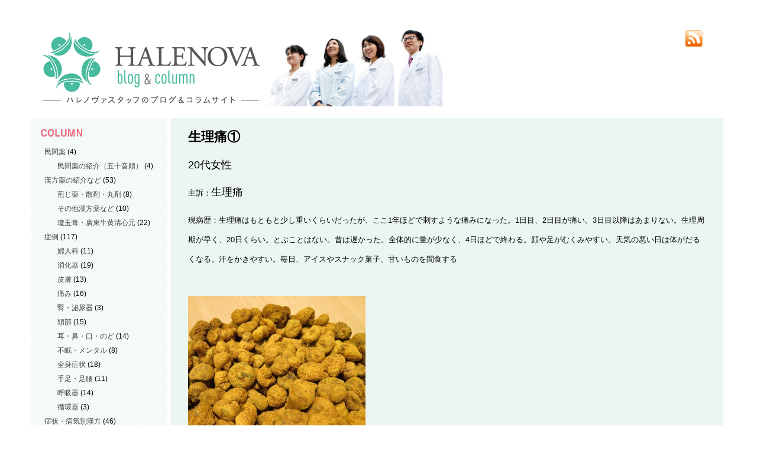

--- FILE ---
content_type: text/html; charset=UTF-8
request_url: https://halenova.com/blog/?p=3224
body_size: 10682
content:
<!DOCTYPE html PUBLIC "-//W3C//DTD XHTML 1.0 Transitional//EN" "http://www.w3.org/TR/xhtml1/DTD/xhtml1-transitional.dtd">
<html xmlns="http://www.w3.org/1999/xhtml" lang="ja">

<head>
<meta http-equiv="Content-Type" content="text/html; charset=UTF-8" />
<meta http-equiv="Content-Style-Type" content="text/css" />
<meta http-equiv="Content-Script-Type" content="text/javascript" />
<title>生理痛①  |   halenova blog</title>
<!--meta name="keywords" content="" /-->
<!--meta name="description" content="" /-->

<link rel="alternate" type="application/rss+xml" title="RSS 2.0" href="https://halenova.com/blog/?feed=rss2" />
<link rel="alternate" type="text/xml" title="RSS .92" href="https://halenova.com/blog/?feed=rss" />
<link rel="alternate" type="application/atom+xml" title="Atom 1.0" href="https://halenova.com/blog/?feed=atom" />
<link rel="pingback" href="https://halenova.com/blog/xmlrpc.php" />
<link rel="stylesheet" href="https://halenova.com/blog/wp-content/themes/tanzaku/style.css" type="text/css" media="screen" />
<link rel="Shortcut Icon" href="https://halenova.com/blog/wp-content/themes/tanzaku/favicon.ico" type="image/x-icon" />	

<link rel="alternate" type="application/rss+xml" title="halenova blog &raquo; 生理痛① のコメントのフィード" href="https://halenova.com/blog/?feed=rss2&#038;p=3224" />
<script type='text/javascript' src='https://halenova.com/blog/wp-includes/js/jquery/jquery.js?ver=1.8.3'></script>
<script type='text/javascript' src='https://halenova.com/blog/wp-includes/js/comment-reply.min.js?ver=3.5.2'></script>
<link rel="EditURI" type="application/rsd+xml" title="RSD" href="https://halenova.com/blog/xmlrpc.php?rsd" />
<link rel="wlwmanifest" type="application/wlwmanifest+xml" href="https://halenova.com/blog/wp-includes/wlwmanifest.xml" /> 
<link rel='prev' title='嘔吐' href='https://halenova.com/blog/?p=3218' />
<link rel='next' title='老人必用養草11（精神の補養について1）' href='https://halenova.com/blog/?p=3227' />
<meta name="generator" content="WordPress 3.5.2" />
<link rel='canonical' href='https://halenova.com/blog/?p=3224' />
	<style type="text/css">.recentcomments a{display:inline !important;padding:0 !important;margin:0 !important;}</style>

<script src="https://halenova.com/blog/wp-content/themes/tanzaku/js/jquery.easing.1.3.js" type="text/javascript" charset="UTF-8"></script>
<script src="https://halenova.com/blog/wp-content/themes/tanzaku/js/jquery.vgrid.0.1.4-mod.js" type="text/javascript" charset="UTF-8"></script>
<script type="text/javascript">
//<![CDATA[

function debug(text) {
  ((window.console && console.log) ||
   (window.opera && opera.postError) ||
   window.alert).call(this, text);
}
jQuery.noConflict();

(function($){
	$(function(){
		
		$('#header').css("visibility", "hidden");
		var setGrid = function () {
			return $("#grid-wrapper").vgrid({
				easeing: "easeOutQuint",
				time: 900,
				delay: 80,
				selRefGrid: "#grid-wrapper div.x1",
				selFitWidth: ["#container", "#footer"],
				gridDefWidth: 290 + 15 + 15 + 5,
				forceAnim: 0			});
		};
		
		setTimeout(setGrid, 300);
		setTimeout(function() {
			$('#header').hide().css("visibility", "visible").fadeIn(500);
		}, 500);
		
		$(window).load(function(e){
			setTimeout(function(){ 
				// prevent flicker in grid area - see also style.css
				$("#grid-wrapper").css("paddingTop", "0px");
				var anim_msec = $("#single-wrapper").height();
				if (anim_msec < 1000) anim_msec = 1000;
				if (anim_msec > 3000) anim_msec = 3000;
				$("#single-wrapper").css("paddingTop", "0px").hide().slideDown(anim_msec);
			}, 1000);
		});

	}); // end of document ready
})(jQuery); // end of jQuery name space 

//]]>
</script>
<script type="text/javascript">

  var _gaq = _gaq || [];
  _gaq.push(['_setAccount', 'UA-40319046-1']);
  _gaq.push(['_trackPageview']);

  (function() {
    var ga = document.createElement('script'); ga.type = 'text/javascript'; ga.async = true;
    ga.src = ('https:' == document.location.protocol ? 'https://ssl' : 'http://www') + '.google-analytics.com/ga.js';
    var s = document.getElementsByTagName('script')[0]; s.parentNode.insertBefore(ga, s);
  })();

</script>
</head>

<body class="single single-post postid-3224 single-format-standard">

<noscript><p class="caution aligncenter">Enable Javascript to browse this site, please.</p></noscript>


<div id="container">
	<div id="header">
		<h1><a href="https://www.halenova.com"><img src="https://halenova.com/blog/wp-content/themes/tanzaku/images/logo.jpg" width="681" height="130" /></a></h1>
		<div class="rss_button">
			<a href="https://halenova.com/blog/?feed=rss2"><img src="https://halenova.com/blog/wp-content/uploads/2013/04/rss.png" alt="rssボタン" width="30" height="30" /></a>
		</div>
		<!--<div class="fb_button">
			<a href="#"><img src="https://halenova.com/blog/wp-content/uploads/2013/04/facebook.png" alt="facebookボタン" width="30" height="30" /></a>
		</div>-->
	</div>

	<ul id="sidebar">
	<img src="/blog/wp-content/uploads/2013/04/side_title3.png" alt="COLUMM - コラム -" /><br>
		<ul>	<li class="cat-item cat-item-23"><a href="https://halenova.com/blog/?cat=23" title="民間薬 に含まれる投稿をすべて表示">民間薬</a> (4)
<ul class='children'>
	<li class="cat-item cat-item-21"><a href="https://halenova.com/blog/?cat=21" title="民間薬の紹介（五十音順） に含まれる投稿をすべて表示">民間薬の紹介（五十音順）</a> (4)
</li>
</ul>
</li>
	<li class="cat-item cat-item-15"><a href="https://halenova.com/blog/?cat=15" title="漢方薬の紹介など に含まれる投稿をすべて表示">漢方薬の紹介など</a> (53)
<ul class='children'>
	<li class="cat-item cat-item-79"><a href="https://halenova.com/blog/?cat=79" title="煎じ薬・散剤・丸剤 に含まれる投稿をすべて表示">煎じ薬・散剤・丸剤</a> (8)
</li>
	<li class="cat-item cat-item-80"><a href="https://halenova.com/blog/?cat=80" title="その他漢方薬など に含まれる投稿をすべて表示">その他漢方薬など</a> (10)
</li>
	<li class="cat-item cat-item-128"><a href="https://halenova.com/blog/?cat=128" title="瓊玉膏・廣東牛黄清心元 に含まれる投稿をすべて表示">瓊玉膏・廣東牛黄清心元</a> (22)
</li>
</ul>
</li>
	<li class="cat-item cat-item-26"><a href="https://halenova.com/blog/?cat=26" title="症例 に含まれる投稿をすべて表示">症例</a> (117)
<ul class='children'>
	<li class="cat-item cat-item-41"><a href="https://halenova.com/blog/?cat=41" title="婦人科 に含まれる投稿をすべて表示">婦人科</a> (11)
</li>
	<li class="cat-item cat-item-28"><a href="https://halenova.com/blog/?cat=28" title="消化器 に含まれる投稿をすべて表示">消化器</a> (19)
</li>
	<li class="cat-item cat-item-31"><a href="https://halenova.com/blog/?cat=31" title="皮膚 に含まれる投稿をすべて表示">皮膚</a> (13)
</li>
	<li class="cat-item cat-item-30"><a href="https://halenova.com/blog/?cat=30" title="痛み に含まれる投稿をすべて表示">痛み</a> (16)
</li>
	<li class="cat-item cat-item-61"><a href="https://halenova.com/blog/?cat=61" title="腎・泌尿器 に含まれる投稿をすべて表示">腎・泌尿器</a> (3)
</li>
	<li class="cat-item cat-item-63"><a href="https://halenova.com/blog/?cat=63" title="頭部 に含まれる投稿をすべて表示">頭部</a> (15)
</li>
	<li class="cat-item cat-item-64"><a href="https://halenova.com/blog/?cat=64" title="耳・鼻・口・のど に含まれる投稿をすべて表示">耳・鼻・口・のど</a> (14)
</li>
	<li class="cat-item cat-item-65"><a href="https://halenova.com/blog/?cat=65" title="不眠・メンタル に含まれる投稿をすべて表示">不眠・メンタル</a> (8)
</li>
	<li class="cat-item cat-item-66"><a href="https://halenova.com/blog/?cat=66" title="全身症状 に含まれる投稿をすべて表示">全身症状</a> (18)
</li>
	<li class="cat-item cat-item-67"><a href="https://halenova.com/blog/?cat=67" title="手足・足腰 に含まれる投稿をすべて表示">手足・足腰</a> (11)
</li>
	<li class="cat-item cat-item-33"><a href="https://halenova.com/blog/?cat=33" title="呼吸器 に含まれる投稿をすべて表示">呼吸器</a> (14)
</li>
	<li class="cat-item cat-item-89"><a href="https://halenova.com/blog/?cat=89" title="循環器 に含まれる投稿をすべて表示">循環器</a> (3)
</li>
</ul>
</li>
	<li class="cat-item cat-item-24"><a href="https://halenova.com/blog/?cat=24" title="症状・病気別漢方 に含まれる投稿をすべて表示">症状・病気別漢方</a> (46)
</li>
</ul>

	<img src="/blog/wp-content/uploads/2013/04/side_title2.png" alt="STAFF BLOG - スタッフブログ -" /><br>
		<ul>	<li class="cat-item cat-item-3"><a href="https://halenova.com/blog/?cat=3" title="健康・養生徒然話 に含まれる投稿をすべて表示">健康・養生徒然話</a> (232)
</li>
	<li class="cat-item cat-item-17"><a href="https://halenova.com/blog/?cat=17" title="薬用植物写真館 に含まれる投稿をすべて表示">薬用植物写真館</a> (19)
</li>
	<li class="cat-item cat-item-18"><a href="https://halenova.com/blog/?cat=18" title="漢方生薬ミニ事典 に含まれる投稿をすべて表示">漢方生薬ミニ事典</a> (28)
</li>
	<li class="cat-item cat-item-25"><a href="https://halenova.com/blog/?cat=25" title="オーガニックコスメ に含まれる投稿をすべて表示">オーガニックコスメ</a> (7)
</li>
	<li class="cat-item cat-item-19"><a href="https://halenova.com/blog/?cat=19" title="薬膳素材とレシピ に含まれる投稿をすべて表示">薬膳素材とレシピ</a> (7)
</li>
	<li class="cat-item cat-item-6"><a href="https://halenova.com/blog/?cat=6" title="お香 に含まれる投稿をすべて表示">お香</a> (4)
</li>
	<li class="cat-item cat-item-20"><a href="https://halenova.com/blog/?cat=20" title="お知らせ に含まれる投稿をすべて表示">お知らせ</a> (45)
</li>
	<li class="cat-item cat-item-11"><a href="https://halenova.com/blog/?cat=11" title="ハーブ・スパイス に含まれる投稿をすべて表示">ハーブ・スパイス</a> (16)
</li>
	<li class="cat-item cat-item-13"><a href="https://halenova.com/blog/?cat=13" title="TOCHIMOTO／オリジナル商品 に含まれる投稿をすべて表示">TOCHIMOTO／オリジナル商品</a> (13)
</li>
	<li class="cat-item cat-item-16"><a href="https://halenova.com/blog/?cat=16" title="季節の話題 に含まれる投稿をすべて表示">季節の話題</a> (46)
</li>
</ul>
	
<br>
		<h2 class="widgettitle">Search</h2>
		<form role="search" method="get" id="searchform" action="https://halenova.com/blog/" >
	<div><label class="screen-reader-text" for="s">検索:</label>
	<input type="text" value="" name="s" id="s" />
	<input type="submit" id="searchsubmit" value="検索" />
	</div>
	</form>	

	</ul><!-- /sidebar -->






<div id="single-wrapper">
			<div class="post-3224 post type-post status-publish format-standard hentry category-41 category-shorei tag-43 tag-41 tag-42 single-item" id="post-3224">





<h2 class="post-title1">生理痛①</h2>







			<div class="post-body2">

				<p><font size="4">20代女性</font></p>
<p>主訴：<font size="4">生理痛</font></p>
<p>現病歴：生理痛はもともと少し重いくらいだったが、ここ1年ほどで刺すような痛みになった。1日目、2日目が痛い。3日目以降はあまりない。生理周期が早く、20日くらい。とぶことはない。昔は遅かった。全体的に量が少なく、4日ほどで終わる。顔や足がむくみやすい。天気の悪い日は体がだるくなる。汗をかきやすい。毎日、アイスやスナック菓子、甘いものを間食する</br></br></p>
<p><a href="https://halenova.com/blog/wp-content/uploads/2020/05/延胡索6.jpg"><img src="https://halenova.com/blog/wp-content/uploads/2020/05/延胡索6-300x225.jpg" alt="延胡索6" width="300" height="225" class="alignnone size-medium wp-image-3642" /></a></p>
<p><span id="more-3224"></span></p>
<p>活血化於、理気止痛の薬に痰を取り除く薬を合わせ、食事指導を行った。<br />
11日後、再来店。朝の目覚めやスッキリ感が改善し、ちゃんと寝ている感じがある。天気の悪い日に調子が悪くなることがなくなった。むくみは変化わからない。<br />
25日後、前回は生理痛軽減。経血量増え、塊は減った。<br />
その後、1か月間は1日分を2日分として服用してもらい、PMSもなく、調子よく過ごせた。<br />
事情により、長期で海外へ行くため、終了となった。</p>
<p>※文字化け防止のために「病だれ＋於」を「於」に置き換えています。</p>
<style>
.contact-info {
	padding: 20px;
	margin-top: 2em;
	background-color: #fff;
	line-height: 1.5;
	display:-webkit-box;
	display:-ms-flexbox;
	display:flex;
	-ms-flex-wrap: nowrap;
	flex-wrap:nowrap;
	height: auto;
	align-items: flex-start;
	justify-content: center;
}

.contact-info .shop-name {
	font-weight: bold;
}
.contact-info p {
	float: left;
	padding: 0 1em 0 0;
	margin: 0.5em 0 0 0;
}
.contact-info a {
	color: #348771;
	font-size: 1.2rem;
}
.contact-info a:hover {
	color: #45bc9c;
	text-decoration: underline;
}
.contact-info .address{
	margin-top: 1em;
}
.contact-info .to-reservation a {
	font-size: 1.2rem;
	text-decoration: underline;
	display: block;
}
</style>
<div class="contact-info">
	<div>
		<p class="shop-name"><a href="https://www.halenova.com">漢方薬局ハレノヴァ</a></p>
		<p class="tel">TEL： <a href="tel:06-6312-8429">06-6312-8429</a></p>
		<p class="address">大阪市北区末広町3-21 扇町センタービル1F</p>
		<p class="to-reservation"><a href="/form/form.html"> ご相談予約 </a></p>
	</div>
</div>
			</div>
			
		</div>
		





	</div><!-- /single-wrapper -->
	<div style="clear:both;"></div><!-- layout adjustment -->





	<div id="grid-wrapper">

		<div class="post-5346 post type-post status-publish format-standard sticky hentry category-symptoms grid-item x1" id="post-5346">




	<div class="cat_name2"><a href="https://halenova.com/blog/?cat=24" title="症状・病気別漢方 の投稿をすべて表示" rel="category">症状・病気別漢方</a></div>

<h2 class="post-title"><a href="https://halenova.com/blog/?p=5346" alt="症状・病気別漢方">症状・病気別漢方</a></h2>

			

			<div class="post-body">
<p><font size="3"></p>
<style>
    div.post-body2 div.intro p{margin: 0 0 3em 0; }
    div.post-body2 div.honbun p{margin: 0 0 3em 0; }
    div.post-body2 div.tsuiki p{margin: 5em 0 5em 0; }
  </style>
<div class="honbun">
<p>
<strong>婦人科</strong><br />
<a href="https://halenova.com/blog/?p=3297">　PMS（月経前症候群）について</a><br />
<a href="https://halenova.com/blog/?p=5895">　生理痛について</a><br />
<a href="https://halenova.com/blog/?p=5619">　女性の更年期障害について</a><br />
<a href="https://halenova.com/blog/?p=4819">　子宮筋腫について</a> <a href="https://halenova.com/blog/?p=5346#more-5346" class="more-link">続きを読む &raquo;</a></p>
</div>
<p></font></p>
			</div>

		</div>

		<div class="post-5324 post type-post status-publish format-standard sticky hentry category-shorei grid-item x1" id="post-5324">




	<div class="cat_name2"><a href="https://halenova.com/blog/?cat=26" title="症例 の投稿をすべて表示" rel="category">症例</a></div>

<h2 class="post-title"><a href="https://halenova.com/blog/?p=5324" alt="症例">症例</a></h2>

			

			<div class="post-body">
<p><font size="3"></p>
<style>
    div.post-body2 div.intro p{margin: 0 0 3em 0; }
    div.post-body2 div.honbun p{margin: 0 0 3em 0; }
    div.post-body2 div.tsuiki p{margin: 5em 0 5em 0; }
  </style>
<div class="honbun">
<p>
<a href="https://halenova.com/blog/?cat=41">婦人科</a><br />
<a href="https://halenova.com/blog/?cat=28">消化器</a> <a href="https://halenova.com/blog/?p=5324#more-5324" class="more-link">続きを読む &raquo;</a></p>
</div>
<p></font></p>
			</div>

		</div>

		<div class="post-7739 post type-post status-publish format-standard hentry category-information grid-item x1" id="post-7739">




	<div class="cat_name1"><a href="https://halenova.com/blog/?cat=20" title="お知らせ の投稿をすべて表示" rel="category">お知らせ</a></div>

<h2 class="post-title"><a href="https://halenova.com/blog/?p=7739" alt="年末年始休業日のお知らせ(2025～2026)">年末年始休業日のお知らせ(2025～2026)</a></h2>

			<div class="grid-image"><a href="https://halenova.com/blog/?p=7739" title="年末年始休業日のお知らせ(2025～2026)"><img src="https://halenova.com/blog/wp-content/uploads/2025/12/19677-225x300.jpg" alt="19677" width="200" height="266" class="alignnone size-medium wp-image-7740"  width="200" height="266"/></a></div>

			<div class="post-body">
<p>2025.12.18（木）</p>

<p>漢方薬局ハレノヴァの年末年始休業日をお知らせいたします。</p>
<p>
年末年始休業期間：2025年12月28日(日)～2026年1月4日(日)
</p>
<p>
期間中、メールでのお問い合わせは受け付けておりますが、お返事は2026年1月5日(月)以降となります。<br />
また、休業期間中はオンラインストアの発送業務も停止いたしますので、予めご了承ください。
</p>
<p>ご迷惑をお掛けしますがよろしくお願い申し上げます。</p>
			</div>

		</div>

		<div class="post-7722 post type-post status-publish format-standard hentry category-shorei category-64 grid-item x1" id="post-7722">




	<div class="cat_name2"><a href="https://halenova.com/blog/?cat=26" title="症例 の投稿をすべて表示" rel="category">症例</a> <a href="https://halenova.com/blog/?cat=64" title="耳・鼻・口・のど の投稿をすべて表示" rel="category">耳・鼻・口・のど</a></div>

<h2 class="post-title"><a href="https://halenova.com/blog/?p=7722" alt="鼻づまり・後鼻漏">鼻づまり・後鼻漏</a></h2>

			

			<div class="post-body">
<style>
    div.post-body2 div.intro p{margin: 0 0 3em 0; }
    div.post-body2 div.honbun p{margin: 0 0 3em 0; }
    div.post-body2 div.tsuiki p{margin: 5em 0 5em 0; }
  </style>
<div class="intro">
<p>
<font size="4">50代男性</font><!----><br />
主訴：<font size="4">鼻づまり・後鼻漏</font></p>
<p>現病歴：<br />
　副鼻腔炎と診断されている。鼻からのどに緑色の痰のようなものが流れ込む。鼻中隔湾曲症の手術歴あり。篩骨洞の粘膜肥厚あり。</p>
<p> <a href="https://halenova.com/blog/?p=7722#more-7722" class="more-link">続きを読む &raquo;</a></p>
</div>
			</div>

		</div>

		<div class="post-7712 post type-post status-publish format-standard hentry category-information grid-item x1" id="post-7712">




	<div class="cat_name1"><a href="https://halenova.com/blog/?cat=20" title="お知らせ の投稿をすべて表示" rel="category">お知らせ</a></div>

<h2 class="post-title"><a href="https://halenova.com/blog/?p=7712" alt="夏季休業のお知らせ（2025）">夏季休業のお知らせ（2025）</a></h2>

			<div class="grid-image"><a href="https://halenova.com/blog/?p=7712" title="夏季休業のお知らせ（2025）"><img src="https://halenova.com/blog/wp-content/uploads/2024/08/IMG_4813-300x225.jpg" alt="神農様2" width="200" height="150" class="alignnone size-medium wp-image-7505"  width="200" height="150"/></a></div>

			<div class="post-body">
<p>2025年7月30日(水)</p>

<p>漢方薬局ハレノヴァの夏期休業期間をお知らせいたします。</p>
<p>夏期休業期間：8月13日(水)～8月17日(日)<br />
※8月12日(火)は通常通り営業いたします。</p>
<p>休業日もメールでのお問い合わせは受け付けておりますが、お返事は翌営業日以降となります。<br />
また、オンラインショップの発送業務も停止いたしますので、予めご了承ください。</p>
<p>ご迷惑をお掛けしますがよろしくお願いいたします。</p>
			</div>

		</div>

		<div class="post-7706 post type-post status-publish format-standard hentry category-shorei category-31 grid-item x1" id="post-7706">




	<div class="cat_name2"><a href="https://halenova.com/blog/?cat=26" title="症例 の投稿をすべて表示" rel="category">症例</a> <a href="https://halenova.com/blog/?cat=31" title="皮膚 の投稿をすべて表示" rel="category">皮膚</a></div>

<h2 class="post-title"><a href="https://halenova.com/blog/?p=7706" alt="アトピー性皮膚炎2">アトピー性皮膚炎2</a></h2>

			

			<div class="post-body">
<style>
    div.post-body2 div.intro p{margin: 0 0 3em 0; }
    div.post-body2 div.honbun p{margin: 0 0 3em 0; }
    div.post-body2 div.tsuiki p{margin: 5em 0 5em 0; }
  </style>
<div class="intro">
<p>
<font size="4">30代女性</font><!----><br />
主訴：<font size="4">アトピー性皮膚炎</font></p>
<p>現病歴：<br />
　2月来店。いろいろなクリニックや薬局を経ている。越婢加朮湯や竜胆瀉肝湯、桂枝茯苓丸などで悪化した経験あり。あるクリニックでは、桂皮や附子などを含む薬で悪化。症状を訴えても、薬の変更がなく、当店へ。<br />
　お風呂上り、暖房、イライラで悪化。一度掻くとずっと掻いてしまう。寝る前、寝てから痒い。<br />
　頬や耳の後ろは浸出液が出て黄色く固まっている。触れると熱い。手はひび割れている。</p>
<p> <a href="https://halenova.com/blog/?p=7706#more-7706" class="more-link">続きを読む &raquo;</a></p>
</div>
			</div>

		</div>

		<div class="post-7684 post type-post status-publish format-standard hentry category-staffblog category-1 grid-item x1" id="post-7684">




	<div class="cat_name1"><a href="https://halenova.com/blog/?cat=9" title="スタッフブログ の投稿をすべて表示" rel="category">スタッフブログ</a> <a href="https://halenova.com/blog/?cat=3" title="健康・養生徒然話 の投稿をすべて表示" rel="category">健康・養生徒然話</a></div>

<h2 class="post-title"><a href="https://halenova.com/blog/?p=7684" alt="老人必用養草19（老人の疾病治療について4 痰・頻尿）">老人必用養草19（老人の疾病治療について4 痰・頻尿）</a></h2>

			<div class="grid-image"><a href="https://halenova.com/blog/?p=7684" title="老人必用養草19（老人の疾病治療について4 痰・頻尿）"><img src="https://halenova.com/blog/wp-content/uploads/2019/04/香月牛山-268x300.jpg" alt="香月牛山" width="200" height="223" class="alignnone size-medium wp-image-2538"  width="200" height="223"/></a></div>

			<div class="post-body">
<style>
    div.post-body2 div.intro p{margin: 0 0 3em 0; }
    div.post-body2 div.honbun p{margin: 0 0 3em 0; }
    div.post-body2 div.tsuiki p{margin: 5em 0 5em 0; }
  </style>
<div class="intro">

<p>引き続き『老人必用養草（ろうじんひつようやしないぐさ）』を紹介します。<br />
この本は香月牛山（かつきぎゅうざん）が1716年に著した本です。<br />
老人の養生、老人への接し方など現代にも通じるいろいろな教訓が書かれていて、今読んでもためになります。</p>
<p>今日は老人の痰・頻尿に関する部分の続きを抜粋して読んでみます。</p>
<p> <a href="https://halenova.com/blog/?p=7684#more-7684" class="more-link">続きを読む &raquo;</a></p>
</div>
			</div>

		</div>

		<div class="post-7572 post type-post status-publish format-standard hentry category-staffblog category-1 grid-item x1" id="post-7572">




	<div class="cat_name1"><a href="https://halenova.com/blog/?cat=9" title="スタッフブログ の投稿をすべて表示" rel="category">スタッフブログ</a> <a href="https://halenova.com/blog/?cat=3" title="健康・養生徒然話 の投稿をすべて表示" rel="category">健康・養生徒然話</a></div>

<h2 class="post-title"><a href="https://halenova.com/blog/?p=7572" alt="老人必用養草18（老人の疾病治療について3 便秘）">老人必用養草18（老人の疾病治療について3 便秘）</a></h2>

			<div class="grid-image"><a href="https://halenova.com/blog/?p=7572" title="老人必用養草18（老人の疾病治療について3 便秘）"><img src="https://halenova.com/blog/wp-content/uploads/2019/04/香月牛山-268x300.jpg" alt="香月牛山" width="200" height="223" class="alignnone size-medium wp-image-2538"  width="200" height="223"/></a></div>

			<div class="post-body">
<style>
    div.post-body2 div.intro p{margin: 0 0 3em 0; }
    div.post-body2 div.honbun p{margin: 0 0 3em 0; }
    div.post-body2 div.tsuiki p{margin: 5em 0 5em 0; }
  </style>
<div class="intro">

<p>引き続き『老人必用養草（ろうじんひつようやしないぐさ）』を紹介します。<br />
この本は香月牛山（かつきぎゅうざん）が1716年に著した本です。<br />
老人の養生、老人への接し方など現代にも通じるいろいろな教訓が書かれていて、今読んでもためになります。</p>
<p>今日は老人の便秘に関する部分の続きを抜粋して読んでみます。</p>
<p> <a href="https://halenova.com/blog/?p=7572#more-7572" class="more-link">続きを読む &raquo;</a></p>
</div>
			</div>

		</div>

		<div class="post-7673 post type-post status-publish format-standard hentry category-28 category-shorei grid-item x1" id="post-7673">




	<div class="cat_name2"><a href="https://halenova.com/blog/?cat=28" title="消化器 の投稿をすべて表示" rel="category">消化器</a> <a href="https://halenova.com/blog/?cat=26" title="症例 の投稿をすべて表示" rel="category">症例</a></div>

<h2 class="post-title"><a href="https://halenova.com/blog/?p=7673" alt="胃の不調">胃の不調</a></h2>

			

			<div class="post-body">
<style>
    div.post-body2 div.intro p{margin: 0 0 3em 0; }
    div.post-body2 div.honbun p{margin: 0 0 3em 0; }
    div.post-body2 div.tsuiki p{margin: 5em 0 5em 0; }
  </style>
<div class="intro">
<p>
<font size="4">40代女性</font><!----><br />
主訴：<font size="4">胃の不調</font></p>
<p>現病歴：<br />
　最近、胃の調子が悪い。やや吐き気(＋)。ストレス多い。みぞおちの痛み(＋)。</p>
<p> <a href="https://halenova.com/blog/?p=7673#more-7673" class="more-link">続きを読む &raquo;</a></p>
</div>
			</div>

		</div>

		<div class="post-7667 post type-post status-publish format-standard hentry category-shorei category-31 category-63 grid-item x1" id="post-7667">




	<div class="cat_name2"><a href="https://halenova.com/blog/?cat=26" title="症例 の投稿をすべて表示" rel="category">症例</a> <a href="https://halenova.com/blog/?cat=31" title="皮膚 の投稿をすべて表示" rel="category">皮膚</a> <a href="https://halenova.com/blog/?cat=63" title="頭部 の投稿をすべて表示" rel="category">頭部</a></div>

<h2 class="post-title"><a href="https://halenova.com/blog/?p=7667" alt="顔の赤み">顔の赤み</a></h2>

			

			<div class="post-body">
<style>
    div.post-body2 div.intro p{margin: 0 0 3em 0; }
    div.post-body2 div.honbun p{margin: 0 0 3em 0; }
    div.post-body2 div.tsuiki p{margin: 5em 0 5em 0; }
  </style>
<div class="intro">
<p>
<font size="4">50代男性</font><!----><br />
主訴：<font size="4">顔の赤み</font></p>
<p>現病歴：<br />
　<!--　10月中旬来店　-->1年前に、赤みが<!--　左の　-->こめかみから始まり、今は<!--　左　-->頬まで広がっている。皮膚科でステロイド処方された。<!--　6月に1週間分のステロイドを処方されたが、間違えて1か月使用し、　-->ストロイドを間違った使い方をして赤みが広がった。診断はステロイド性酒さ。別の塗り薬を処方された。<!--　ステロイドを中止してロゼックスゲル。今は中止後1週間。　--><br />
　顔が熱っぽい。濡れたタオルを当てている。痒み(＋)。前は寝るときも痒かったが、今は薬で↓。風呂、朝、お酒で悪化。改善は特になし。</p>
<p> <a href="https://halenova.com/blog/?p=7667#more-7667" class="more-link">続きを読む &raquo;</a></p>
</div>
			</div>

		</div>

		<div class="post-7663 post type-post status-publish format-standard hentry category-information grid-item x1" id="post-7663">




	<div class="cat_name1"><a href="https://halenova.com/blog/?cat=20" title="お知らせ の投稿をすべて表示" rel="category">お知らせ</a></div>

<h2 class="post-title"><a href="https://halenova.com/blog/?p=7663" alt="ゴールデンウィーク営業日のお知らせ（2025）">ゴールデンウィーク営業日のお知らせ（2025）</a></h2>

			<div class="grid-image"><a href="https://halenova.com/blog/?p=7663" title="ゴールデンウィーク営業日のお知らせ（2025）"><img src="https://halenova.com/blog/wp-content/uploads/2023/08/IMG_4243-300x225.jpg" alt="8月のたぬき" width="200" height="150" class="alignnone size-medium wp-image-6984"  width="200" height="150"/></a></div>

			<div class="post-body">
<p>ゴールデンウィークはカレンダー通りに営業いたします。</p>
<p>休業日：2025年4月27日(日)、29日(火)、5月3日(日)～6日(火)<br />
営業日：2025年4月28日(月)、4月30日(水)～5月2日(金)</p>
<p>期間中、メールでのお問い合わせは受け付けておりますが、お返事は翌営業日以降となります。<br />
また、休業日はオンラインショップの発送業務も停止いたしますので、予めご了承ください。</p>
<p>ご迷惑をお掛けしますがよろしくお願い申し上げます。</p>

			</div>

		</div>

		<div class="post-7647 post type-post status-publish format-standard hentry category-80 category-staffblog category-1 category-kampo grid-item x1" id="post-7647">




	<div class="cat_name1"><a href="https://halenova.com/blog/?cat=80" title="その他漢方薬など の投稿をすべて表示" rel="category">その他漢方薬など</a> <a href="https://halenova.com/blog/?cat=9" title="スタッフブログ の投稿をすべて表示" rel="category">スタッフブログ</a> <a href="https://halenova.com/blog/?cat=3" title="健康・養生徒然話 の投稿をすべて表示" rel="category">健康・養生徒然話</a> <a href="https://halenova.com/blog/?cat=15" title="漢方薬の紹介など の投稿をすべて表示" rel="category">漢方薬の紹介など</a></div>

<h2 class="post-title"><a href="https://halenova.com/blog/?p=7647" alt="花粉症・鼻炎にはクマザサがおすすめ（インペアードパフォーマンス予防に）">花粉症・鼻炎にはクマザサがおすすめ（インペアードパフォーマンス予防に）</a></h2>

			<div class="grid-image"><a href="https://halenova.com/blog/?p=7647" title="花粉症・鼻炎にはクマザサがおすすめ（インペアードパフォーマンス予防に）"><img src="https://halenova.com/blog/wp-content/uploads/2022/07/037クマザサ-300x225.jpg" alt="クマザサ6" width="200" height="150" class="alignnone size-medium wp-image-5980"  width="200" height="150"/></a></div>

			<div class="post-body">
<style>
    div.post-body2 div.intro p{margin: 0 0 3em 0; }
    div.post-body2 div.honbun p{margin: 0 0 3em 0; }
    div.post-body2 div.tsuiki p{margin: 5em 0 5em 0; }
  </style>
<div class="intro">
<p>
「インペアードパフォーマンス」という言葉をご存じですか。<br />
自覚しないうちに、抗ヒスタミン薬、抗アレルギー薬によって、頭の働きが落ちている状態です。<br />
古くからある抗ヒスタミン薬は、効きがいいのですが、その分、脳の覚醒度も落としてしまいます。例えば、d-クロルフェニラミン2㎎を服用すると、ウイスキーのハーフショットを飲んだのと同じくらいパフォーマンスが落ちると言われています。<br />
比較的新しい抗アレルギー薬は、そこまでではありませんが、多かれ少なかれ影響があります。</p>

<p> <a href="https://halenova.com/blog/?p=7647#more-7647" class="more-link">続きを読む &raquo;</a></p>
</div>
			</div>

		</div>

		<div class="post-7650 post type-post status-publish format-standard hentry category-66 category-33 category-shorei grid-item x1" id="post-7650">




	<div class="cat_name2"><a href="https://halenova.com/blog/?cat=66" title="全身症状 の投稿をすべて表示" rel="category">全身症状</a> <a href="https://halenova.com/blog/?cat=33" title="呼吸器 の投稿をすべて表示" rel="category">呼吸器</a> <a href="https://halenova.com/blog/?cat=26" title="症例 の投稿をすべて表示" rel="category">症例</a></div>

<h2 class="post-title"><a href="https://halenova.com/blog/?p=7650" alt="胸部の締め付け感">胸部の締め付け感</a></h2>

			

			<div class="post-body">
<style>
    div.post-body2 div.intro p{margin: 0 0 3em 0; }
    div.post-body2 div.honbun p{margin: 0 0 3em 0; }
    div.post-body2 div.tsuiki p{margin: 5em 0 5em 0; }
  </style>
<div class="intro">
<p>
<font size="4">50代女性</font><!----><br />
主訴：<font size="4">胸が苦しい</font></p>
<p>現病歴：<br />
　数年前<!--　10年前　-->からストレスが増え、初めは起床後に胸に不快感<!--　ざわざわ　-->があった。その後、のどの痞えが生じて、去年からはのどの締め付け感もある。現在は、のどから胸にかけて苦しく、こわばっている。呼吸もしづらい。<br />
　西洋薬、漢方薬（半夏厚朴湯、加味逍遙散、香蘇散などその他多種）をいろいろと試したが改善せず、悪化している。<br />
　ストレス時に顕著に悪化する。<!--　整体でほぐしてもらったり　-->体のストレッチをすると軽減する。</p>
<p> <a href="https://halenova.com/blog/?p=7650#more-7650" class="more-link">続きを読む &raquo;</a></p>
</div>
			</div>

		</div>

		<div class="post-7640 post type-post status-publish format-standard hentry category-staffblog category-kampo grid-item x1" id="post-7640">




	<div class="cat_name1"><a href="https://halenova.com/blog/?cat=9" title="スタッフブログ の投稿をすべて表示" rel="category">スタッフブログ</a> <a href="https://halenova.com/blog/?cat=15" title="漢方薬の紹介など の投稿をすべて表示" rel="category">漢方薬の紹介など</a></div>

<h2 class="post-title"><a href="https://halenova.com/blog/?p=7640" alt="私は花粉症への道をどれくらい進んでいるのだろう">私は花粉症への道をどれくらい進んでいるのだろう</a></h2>

			<div class="grid-image"><a href="https://halenova.com/blog/?p=7640" title="私は花粉症への道をどれくらい進んでいるのだろう"><img src="https://halenova.com/blog/wp-content/uploads/2022/07/037クマザサ-300x225.jpg" alt="クマザサ6" width="200" height="150" class="alignnone size-medium wp-image-5980"  width="200" height="150"/></a></div>

			<div class="post-body">
<style>
    div.post-body2 div.intro p{margin: 0 0 3em 0; }
    div.post-body2 div.honbun p{margin: 0 0 3em 0; }
    div.post-body2 div.tsuiki p{margin: 5em 0 5em 0; }
  </style>
<div class="intro">
<p>
今年も嫌な花粉の季節が始まりました。<br />
私は花粉症ではないのですが、いつ発症するかびくびくしながら、毎年過ごしています。</p>

<p> <a href="https://halenova.com/blog/?p=7640#more-7640" class="more-link">続きを読む &raquo;</a></p>
</div>
			</div>

		</div>

		<div class="post-7632 post type-post status-publish format-standard hentry category-41 category-shorei grid-item x1" id="post-7632">




	<div class="cat_name2"><a href="https://halenova.com/blog/?cat=41" title="婦人科 の投稿をすべて表示" rel="category">婦人科</a> <a href="https://halenova.com/blog/?cat=26" title="症例 の投稿をすべて表示" rel="category">症例</a></div>

<h2 class="post-title"><a href="https://halenova.com/blog/?p=7632" alt="子宮筋腫">子宮筋腫</a></h2>

			

			<div class="post-body">
<style>
    div.post-body2 div.intro p{margin: 0 0 3em 0; }
    div.post-body2 div.honbun p{margin: 0 0 3em 0; }
    div.post-body2 div.tsuiki p{margin: 5em 0 5em 0; }
  </style>
<div class="intro">
<p>
<font size="4">40代女性</font><!----><br />
主訴：<font size="4">子宮筋腫</font></p>
<p>現病歴：<br />
　多発性子宮筋腫。大きなものは触るとわかる<!--　最大6㎝　-->。圧迫感、腹脹がある。<br />
　手術を勧められたが断った。ホルモン剤は副作用<!--ホットフラッシュ、冷え、関節痛、不眠-->で中止。</p>
<p> <a href="https://halenova.com/blog/?p=7632#more-7632" class="more-link">続きを読む &raquo;</a></p>
</div>
			</div>

		</div>

		<div class="post-7619 post type-post status-publish format-standard hentry category-28 category-shorei grid-item x1" id="post-7619">




	<div class="cat_name2"><a href="https://halenova.com/blog/?cat=28" title="消化器 の投稿をすべて表示" rel="category">消化器</a> <a href="https://halenova.com/blog/?cat=26" title="症例 の投稿をすべて表示" rel="category">症例</a></div>

<h2 class="post-title"><a href="https://halenova.com/blog/?p=7619" alt="下痢と腹痛">下痢と腹痛</a></h2>

			

			<div class="post-body">
<style>
    div.post-body2 div.intro p{margin: 0 0 3em 0; }
    div.post-body2 div.honbun p{margin: 0 0 3em 0; }
    div.post-body2 div.tsuiki p{margin: 5em 0 5em 0; }
  </style>
<div class="intro">
<p>
<font size="4">60代女性</font><!----><br />
主訴：<font size="4">下痢と腹痛</font></p>
<p>現病歴：<br />
　初冬。原因はわからないが、今月2回下痢をした。その後、便秘、兎糞状、残便感あり、便意があるが出ない。今までも疲れて下痢をして、その後便秘することがあった。腹痛なし、4日出ていないが、腹脹や腹満なし。左腹部不快感。腸蠕動亢進なし。腹鳴なし。吐き気なし。ガスが出るが、出ても楽にならない。お風呂に入っても楽にならない。</p>
<p> <a href="https://halenova.com/blog/?p=7619#more-7619" class="more-link">続きを読む &raquo;</a></p>
</div>
			</div>

		</div>

		<div class="post-7590 post type-post status-publish format-standard hentry category-shorei category-30 category-64 grid-item x1" id="post-7590">




	<div class="cat_name2"><a href="https://halenova.com/blog/?cat=26" title="症例 の投稿をすべて表示" rel="category">症例</a> <a href="https://halenova.com/blog/?cat=30" title="痛み の投稿をすべて表示" rel="category">痛み</a> <a href="https://halenova.com/blog/?cat=64" title="耳・鼻・口・のど の投稿をすべて表示" rel="category">耳・鼻・口・のど</a></div>

<h2 class="post-title"><a href="https://halenova.com/blog/?p=7590" alt="親知らず抜歯後の痛み">親知らず抜歯後の痛み</a></h2>

			

			<div class="post-body">
<style>
    div.post-body2 div.intro p{margin: 0 0 3em 0; }
    div.post-body2 div.honbun p{margin: 0 0 3em 0; }
    div.post-body2 div.tsuiki p{margin: 5em 0 5em 0; }
  </style>
<div class="intro">
<p>
<font size="4">20代女性</font><!----><br />
主訴：<font size="4">抜歯後の痛み</font></p>
<p>現病歴：7日前に親知らずの抜歯をした。数日してから痛みが出だした。今日はずっと痛い。痛み止めを飲むと、少し楽になる。抗菌薬は処方されていない。</p>
<p> <a href="https://halenova.com/blog/?p=7590#more-7590" class="more-link">続きを読む &raquo;</a></p>
</div>
			</div>

		</div>


	</div><!-- /grid-wrapper -->
	
	<div class="pagination" id="grid-pagination">
		<span class='page-numbers current'>1</span>
<a class='page-numbers' href='https://halenova.com/blog/?paged=2'>2</a>
<a class='page-numbers' href='https://halenova.com/blog/?paged=3'>3</a>
<a class='page-numbers' href='https://halenova.com/blog/?paged=4'>4</a>
<a class='page-numbers' href='https://halenova.com/blog/?paged=5'>5</a>
<a class='page-numbers' href='https://halenova.com/blog/?paged=6'>6</a>
<span class="page-numbers dots">&hellip;</span>
<a class='page-numbers' href='https://halenova.com/blog/?paged=36'>36</a>
<a class="next page-numbers" href="https://halenova.com/blog/?paged=2">&raquo;</a>	</div>




</div><!-- /container -->

<div id="bottom-container">
	<div id="footer-wrapper">
		<div id="footer">
			<p>
			Copyrights &copy TOCHIMOTO TENKAIDO Co.,Ltd All Right Reserved.
			</p>
		</div>
	</div>
</div><!-- /bottom-container -->

<!-- Global site tag (gtag.js) - Google Analytics -->
<script async src="https://www.googletagmanager.com/gtag/js?id=UA-168989404-1"></script>
<script>
  window.dataLayer = window.dataLayer || [];
  function gtag(){dataLayer.push(arguments);}
  gtag('js', new Date());

  gtag('config', 'UA-168989404-1');
</script>
<script>
  (function(i,s,o,g,r,a,m){i['GoogleAnalyticsObject']=r;i[r]=i[r]||function(){
  (i[r].q=i[r].q||[]).push(arguments)},i[r].l=1*new Date();a=s.createElement(o),
  m=s.getElementsByTagName(o)[0];a.async=1;a.src=g;m.parentNode.insertBefore(a,m)
  })(window,document,'script','//www.google-analytics.com/analytics.js','ga');

  ga('create', 'UA-71113701-1', 'auto');
  ga('send', 'pageview');

</script>
<script type="text/javascript" language="javascript">
/* <![CDATA[ */
var yahoo_retargeting_id = 'PQ30HCY189';
var yahoo_retargeting_label = '';
/* ]]> */
</script>
<script type="text/javascript" language="javascript" src="//b92.yahoo.co.jp/js/s_retargeting.js"></script>
</body>
</html>

--- FILE ---
content_type: text/css
request_url: https://halenova.com/blog/wp-content/themes/tanzaku/style.css
body_size: 2844
content:
@charset "UTF-8";
/* CSS Document */

@charset "utf-8";
/*
Theme Name: tanzaku
Theme URI: http://www.tripleships.com/sample/
Description: Variable grid layout, easing effect on window resizing.
Version: 1.1.1
Author: TRIPLESHIPS Inc.
Author URI: http://www.tripleships.com/
Tags: silver, light, flexible-width, threaded-comments


Index:
  - Basic Elements
  - Basic Styling
  - Layout
  - Grid Items, Single Item and Comments
  - Navigation and Sidebar Widget
  - Form Elements

*/



/* ---------- Basic Elements ---------- */

.caticonslite_bm{
	display : block ; 
	padding: 0 0 5px 0;
}


body {
	background-color: #fff;
	margin: 0;
	padding: 0;
	color: #000000;
/*	font-family: Georgia,Baskerville,Palatino,Times; */
	font-size: 10px;
	line-height: 1.5;
	font-family:"Meiryo","メイリオ","ヒラギノ角ゴ Pro w3","Hiragino Kaku Gothic Pro","Osaka","ＭＳ Ｐゴシック","MS P Gothic","Arial",sans-serif;
}

a {
	text-decoration: none;
	color: #3f3f3f;
}
a:hover {
/*	color: #000000; */
	color: #348771;
}
a img {
	border: none;
}

h1,
h2,
h3,
h4,
h5,
h6 {
	margin: 1em 0;
}
h1 {
	font-size: 28px;
	font-weight: normal;
}
h2,
h3,
h4,
h5,
h6 {
	font-size: 12px;
	margin-top: 2em;
	padding-left: 5px;
	border-left: 5px solid #c4c4c4;
}

blockquote {
	margin: 0;
	padding: 10px;
	border-left: 5px solid #e9e9e9;
	background-color: #ebf6f2;
	color: #666666;
}

pre {
	overflow: auto;
	margin: 0;
	padding: 10px;
	background-color: #ebf6f2;
	color: #666666;
}

fieldset {
	border: 1px solid #cccccc;
	padding: 10px;
}

table {
	margin: 1em 0;
	border: 1px solid #999999;
}
th, td {
	padding: 2px 4px;
	/*border: 1px solid #e9e9e9;*/
}
th {
	background-color: #ebf6f2;
	font-weight: normal;
}
td {
	background-color: #ebf6f2;
}

/* ---------- Basic Styling ---------- */

.aligncenter {
   display: block;
   margin-left: auto;
   margin-right: auto;
}

.alignright {
	float: right;
	margin: 0 0 2px 10px;
}

.alignleft {
	float: left;
	margin: 0 10px 2px 0;
}

img.centered {
	display: block;
	margin-left: auto;
	margin-right: auto;
}

img.alignright {
	padding: 5px;
	display: inline;
}

img.alignleft {
	padding: 5px;
	display: inline;
}

.caution {
	padding: 10px;
	color: #e9e9e9;
	text-align: center;
	background-color: #ebf6f2;
}
noscript .caution {
	margin: 0;
}

.wp-caption {
	width: 100%;
	border: 1px solid #e3e3e3;
	border-radius: 4px;
	-moz-border-radius: 4px;
	-khtml-border-radius: 4px;
	-webkit-border-radius: 4px;
	background-color: #ffffff;
	text-align: center;
}
.wp-caption img {
	padding-top: 5px;
}

.wp-caption-text {
	margin: 5px 0;
	text-align: center;
	font-size: smaller;
	color: #666666;
}

code strong {
	color: #cc3366;
	font-weight: normal;
}


/* ---------- Layout ---------- */

#top-container {
	margin: 0 auto;
	padding: 5px;
	background: white;
}

#container {
	margin: 0 auto;
	padding: 0;
}

	#header {
		margin: 50px 0 20px 16px;
	}
	#header h1 {
		margin: 0;
		color: #000000;
	}
	#header h1 a{
		margin: 0;
		color: #000000;
	}
	#header p {
		margin: 0;
	}

	#grid-wrapper {
		margin: 0;
		padding: 0;
		padding-top: 1000px; /* Prevent flicker in grid area. Check header.php. */
	}

	#single-wrapper {
		margin: 0;
		padding: 0;
		padding-top: 1000px; /* for single-page effect */
	}

#bottom-container {
	clear: both;
	width: 100%;
	margin: 0;
	padding: 30px 0 0;
}

	#footer-wrapper {
		background: none;
	}

	#footer {
		margin: 0 auto;
		text-align: center;
	}
	#footer p {
		margin: 0;
		padding: 10px;
	}
	
	
	

/* ---------- Grid Items, Single Item and Comments ---------- */

/* value = (width * n) + (15+15+5) * (n-1). 
 * ex.
 * width=200 : 200, 425, 650, 875
 * width=250 : 250, 525, 800, 1075
 * width=290 : 290, 615, 940, 1265
 */
div.x1 { width:  200px; }
div.x2 { width:  425px; }
div.x3 { width:  645px; }
div.x4 { width: 1265px; }

div.grid-item,
div.single-item {

	overflow: hidden;
	margin: 0 5px 5px 0;
	padding: 15px 15px 30px 15px;
	border: 0;
	background-color: #ebf6f2;
}

div.grid-item h2.post-title,
div.single-item h2.post-title {
	margin: 0;
	padding:0 0 2px 0;
	border-left: 0;
	font-weight: normal;
	color:#000;
	font-weight: bold;
	font-size:15px;
	color:#000000;
}

h2.post-title1{
	margin: 0;
	padding:0 0 2px 15px;
	border-left: 0;
	font-weight: normal;
	color:#000;
	font-weight: bold;
	font-size:22px;

}

h2.post-title2{
	margin: 0;
	padding:0 0 2px 0px;
	border-left: 0;
	font-weight: normal;
	color:#000;
	font-weight: bold;
	font-size:22px;

}





div.grid-item div.grid-image {
	margin-bottom: 1em;
}

div.grid-item div.wp-caption {
	display: none;
}

div.post-body p,
div.comment-body p {
	font-size: 10px;
}

.post-body2{
	font-size: 13px;
	line-height:33px;
	padding:0 15px 0 15px;
}
.post-body2 .title{
	margin: 0;
	padding:0;
	line-height:28px;
}

div.post-body p img,
div.post-body p object {
	max-width: 100%;
	padding: 0;
}

div.post-body2 p img,
div.post-body2 p object {
	max-width: 100%;
	padding: 0;
}



p.post-meta,
p.comment-meta {
	margin-bottom: 0;
}

.comment-list .navigation {
	margin: 10px 0;
}
.comment-list .navigation a {
	margin-right: 10px;
}

.comment-list ol li {
	margin: 10px 0;
}

.comment-list ol li.trackback {
	padding: 5px;
	border: 1px solid #c4c4c4;
}

.comment-list ul.children {
	list-style: none;
}
.comment-list ul.children li {
	border-left: 5px solid #c4c4c4;
	padding-left: 5px;
}

.comment-list li.bypostauthor {
}
.comment-list li.bypostauthor cite.fn {
	text-decoration: underline;
}

.comment-list li.comment .reply {
	margin: 10px 0 20px;
}




/* ---------- Navigation and Sidebar Widget ---------- */

/* Pagination for grid items and paginated posts */
.pagination {
	margin: 50px 0 0;
	font-size: 12px;
}
.pagination .current {
	color: #333333;
	font-weight: bold:
}
.pagination .next, 
.pagination .prev {
}

.pagination .page-numbers,
.pagination .current {
	margin: 0 10px 0 0;
	padding: 10px 15px;
	text-decoration: none;
	background: #d9d9d9;
}
/* page-numbers hover color */
a.page-numbers:hover {
	color: #333333;
	background-color: #eeeeee;
}
#post-pagination {
	margin: 1em 0;
	color: #c4c4c4;
}
#post-pagination .prefix {
	color: #eaeaea;
}

/* Sidebar 
 * In this theme, sidebar is a horizontal line.
 * Sidebar2 is a block on the bottom.
 * See also "Form Elements" section.
 */


#sidebar{
width: 230px;
float: left;
	list-style: none;
	list-style-type: none;
	margin: 0px 5px 50px 0px;
	padding:0 0 255px 0;
	background-color: #ebf6f2;
	background-image:url(https://halenova.com/blog/images/2px.gif);
}

#sidebar2 {
	list-style-type: none;
	margin: 50px 0;
	padding:0 0 155px 0;
}
#sidebar li {
	margin: 0px 0 0 -18px;
	list-style: none;
	font-size: 12px;
	line-height: 24px;
text-decoration: none; 
}

#sidebar li.widget h2.widgettitle {
	display: none;
}

#sidebar li.widget ul {
	list-style: none;
	margin: 0;
	padding: 0;
}

#sidebar li.widget ul li {
	display: inline;
	padding-right: 5px;
}

li.current-cat {
	text-decoration: underline;
}

#sidebar2 li.widget {
	display: block;
	overflow: hidden;

	margin: 0 5px 5px 0;
	width: 280px;
	padding: 5px 0 0 0;
	border: 0;
}

#sidebar2 h2.widgettitle {
	margin-top: 0;
	padding: 5px 10px;
	color: #333333;
	background-color: #ebf6f2;
}

#sidebar2 li.widget div {
	padding: 0 10px;
	font-size: 12px;
}

#sidebar2 li.widget ul {
	margin: 0;
	padding: 0 10px;
	font-size: 12px;
}

#sidebar2 li.widget ul li {
	list-style: none;
}
#sidebar2 ul.children ul li {
	list-style: none;
}

#wp-calendar {
	margin: 1em 0;
	border: none;
}
#wp-calendar caption{
	text-align: left;
	margin: 2px 0 0 0;
	padding: 0;
}
#wp-calendar td {
	text-align: center;
}

/* ---------- Form Elements ---------- */

div.comment-form {
	margin: 0;
	padding: 0;
}

#commentform {
	margin: 0;
	padding: 0;
}
#commentform textarea {
	width: 99%;
	max-width: 640px;
}

/* for sidebar widget */

#searchform {
    width: 300px;
}
#searchform div {
	padding: 0;
	font-size: 12px;
}
#searchform label.screen-reader-text {
	display: none;
}
#searchsubmit {
	display: inline;
}

#s { /* #searchform input#s */
	width: 170px;
	margin: 0;
}

/* -- Each Customize -- */
.hide-text {
	text-indent: 100%;
	white-space: nowrap;
	overflow: hidden;
}
div.post .cat_name1,
div.post .cat_name2 {
	height: 30px;
	padding: 12px 0 0 33px;
	font-size: 11px;
}
div.post .cat_name1 {
	background: url("https://halenova.com/blog/images/kawamura1.jpg") 0 0 no-repeat;
}
div.post .cat_name2 {
	background: url("https://halenova.com/blog/images/kan1.jpg") 0 0 no-repeat;
}
h2.post-title {
	font-size: 14px;
}

h2.post-title1 {
	font-size: 22px;
}


h2 a {
	color: #3F3F3F;
}
h2 a:hover {
	color: #348771;
}
#header {
	position: relative;
}
#header .rss_button{
	position: absolute;
	top: 0;
	right: 40px;
}
#header .fb_button{
	position: absolute;
	top: 0;
	right: 0;
}
#sidebar {
	margin: 0 5px 5px 0;
}